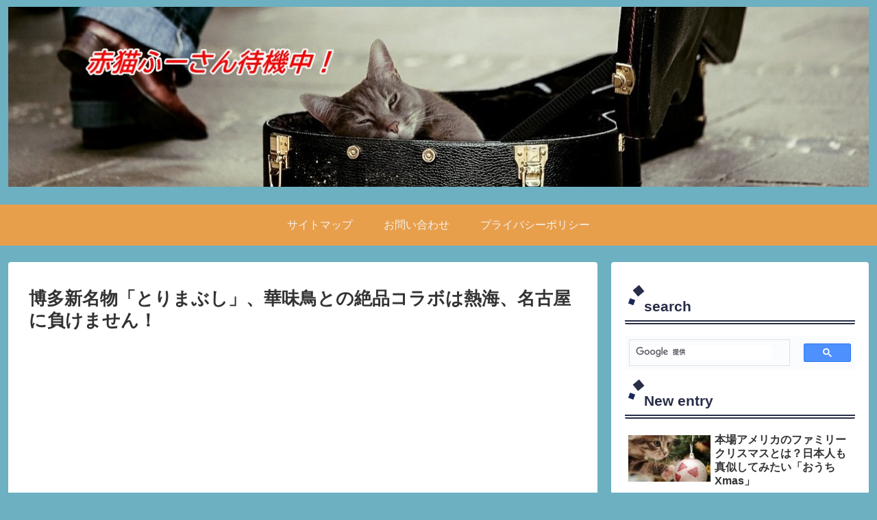

--- FILE ---
content_type: text/html; charset=utf-8
request_url: https://www.google.com/recaptcha/api2/aframe
body_size: 116
content:
<!DOCTYPE HTML><html><head><meta http-equiv="content-type" content="text/html; charset=UTF-8"></head><body><script nonce="TC2jkNOq_KBdDKilAMePuQ">/** Anti-fraud and anti-abuse applications only. See google.com/recaptcha */ try{var clients={'sodar':'https://pagead2.googlesyndication.com/pagead/sodar?'};window.addEventListener("message",function(a){try{if(a.source===window.parent){var b=JSON.parse(a.data);var c=clients[b['id']];if(c){var d=document.createElement('img');d.src=c+b['params']+'&rc='+(localStorage.getItem("rc::a")?sessionStorage.getItem("rc::b"):"");window.document.body.appendChild(d);sessionStorage.setItem("rc::e",parseInt(sessionStorage.getItem("rc::e")||0)+1);localStorage.setItem("rc::h",'1768354756100');}}}catch(b){}});window.parent.postMessage("_grecaptcha_ready", "*");}catch(b){}</script></body></html>

--- FILE ---
content_type: text/plain
request_url: https://www.google-analytics.com/j/collect?v=1&_v=j102&a=877379554&t=pageview&_s=1&dl=http%3A%2F%2Ffu3-akaneko.com%2F393.html&ul=en-us%40posix&dt=%E5%8D%9A%E5%A4%9A%E6%96%B0%E5%90%8D%E7%89%A9%E3%80%8C%E3%81%A8%E3%82%8A%E3%81%BE%E3%81%B6%E3%81%97%E3%80%8D%E3%80%81%E8%8F%AF%E5%91%B3%E9%B3%A5%E3%81%A8%E3%81%AE%E7%B5%B6%E5%93%81%E3%82%B3%E3%83%A9%E3%83%9C%E3%81%AF%E7%86%B1%E6%B5%B7%E3%80%81%E5%90%8D%E5%8F%A4%E5%B1%8B%E3%81%AB%E8%B2%A0%E3%81%91%E3%81%BE%E3%81%9B%E3%82%93%EF%BC%81%20%7C%20%E8%B5%A4%E7%8C%AB%E3%81%B5%E3%83%BC%E3%81%95%E3%82%93%E5%BE%85%E6%A9%9F%E4%B8%AD%EF%BC%81&sr=1280x720&vp=1280x720&_u=IEBAAEABAAAAACAAI~&jid=198254652&gjid=1498638797&cid=1823462159.1768354752&tid=UA-149473930-1&_gid=701945134.1768354752&_r=1&_slc=1&z=107352686
body_size: -450
content:
2,cG-3P6760BDBM